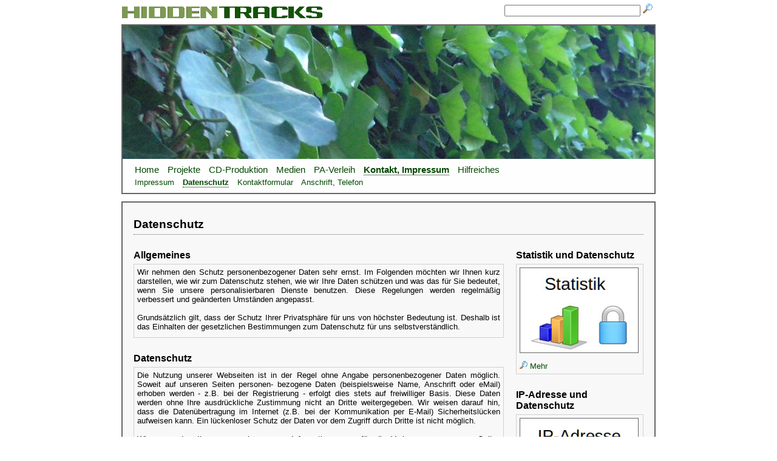

--- FILE ---
content_type: text/html; charset=UTF-8
request_url: https://www.hidden-tracks.de/datenschutz-hiddentracks.html
body_size: 14174
content:
<!DOCTYPE html PUBLIC '-//W3C//DTD XHTML 1.0 Strict//EN' 'http://www.w3.org/TR/xhtml1/DTD/xhtml1-strict.dtd'>
<html xmlns='http://www.w3.org/1999/xhtml' xml:lang='de'>
<head>
<title>Datenschutz | A-1222</title>
<meta http-equiv='Content-Type' content='text/html; charset=utf-8'></meta>
<meta http-equiv='language' content='DE'>
<meta name='google-site-verification' content='kCN-gQt_Knn5T4R6PK2jjiYHtA1GnVHTsB3JGVQfkNI'></meta>
<meta name='author' content='WMB'></meta>
<meta name='copyright' content='(c) 2003-2026 hidden-tracks.de'></meta>
<meta name='generator' content='CMS by Hiddentracks 3.ht.72'></meta>
<meta name='keywords' content='none'></meta>
<meta name='page-topic' content='Datenschutz'></meta>
<meta name='audience' content='The World'></meta>
<meta name='expires' content='NEVER'></meta>
<meta name='robots' content='INDEX,FOLLOW'></meta>
<meta name='revisit-after' content='5 days'></meta>
<meta name='description' content='Datenschutz: none'></meta> 
<meta name='date' content='2026-01-21'></meta>
<meta http-equiv='last-modified' content='Wed, 21 Jan 2026 08:42:13 +0100'></meta> 
<meta name='language' content='de'></meta>
<meta http-equiv='Cache-Control' content='no-cache'></meta>
<meta http-equiv='Pragma' content='no-cache'></meta>
<meta http-equiv='Expires' content='0'></meta> 
<link href='https://www.hidden-tracks.de/favicon.ico' rel='shortcut icon' type='image/ico'></link>
<link href='https://www.hidden-tracks.de/ht-screen.css' rel='stylesheet' type='text/css' media='screen'></link>
<link rel='canonical' href='https://www.hidden-tracks.de/datenschutz-hiddentracks.html'></link>
<link rel='alternate' type='application/xml' title='Hidden Tracks XML-Sitemap' href='https://www.hidden-tracks.de/sitemap.xml'></link>
<link href='https://www.hidden-tracks.de/thickbox.css' rel='stylesheet' type='text/css'></link>

</head>
<body>

<div id='wrapper'><div id='above'>
<div id='lang'><p> 
<img src='https://www.hidden-tracks.de/img/articles/ht-logo.gif' height='24' title='Hidden Tracks Logo' alt='Hidden Tracks Logo' /></p></div>
<div id='search'>
<form action='https://www.hidden-tracks.de/sucheweb.html' method='post'><div>
<input type='text' maxlength='50' name='searchpattern' style='width:220px;' value='' class='searchText' title='Bitte geben Sie einen Suchbegriff ein' />
<input type='hidden' name='action' value='search' />
<input type='image' src='https://www.hidden-tracks.de/img/icons/b_search.png' name='doit' alt='Suche exec' title='Suche jetzt ausfuehren!' /></div></form><br />
</div>
</div>
<div id='hmain'>
<div id='headerimg' style='background-image:url(https://www.hidden-tracks.de/img/articles/header/header-dummy.jpg)'></div><div id='nav'><a  href='https://www.hidden-tracks.de/startseite.html'  title='Home - Startseite [N1] 357'>Home</a>
<a  href='https://www.hidden-tracks.de/zeigeprojekte.html'  title='Aktuelle Projekte [N150] 357'>Projekte</a>
<a  href='https://www.hidden-tracks.de/cd-produktion.html'  title='CD-Produktion [N348] 357'>CD-Produktion</a>
<a  href='https://www.hidden-tracks.de/zeigemedien.html'  title='Medien [N326] 357'>Medien</a>
<a  href='https://www.hidden-tracks.de/pa-verleih.html'  title='PA-Verleih [N339] 357'>PA-Verleih</a>
<a  href='https://www.hidden-tracks.de/zeigeimpressum.html' class='navact' title='Kontakt - wenn Sie mit uns in Verbindung treten wollen [N31] 357'>Kontakt, Impressum</a>
<a  href='https://www.hidden-tracks.de/zeigewerkzeuge.html'  title='Hilfreiche Werkzeuge [N45] 357'>Hilfreiches</a>

</div><!-- end navigation -->
<div id='navsub'><a  href='https://www.hidden-tracks.de/zeigeimpressum.html'  title='Impressum [N351] 357'>Impressum</a>
<a  href='https://www.hidden-tracks.de/zeigedatenschutz.html' class='navact' title='Datenschutz [N357] 357'>Datenschutz</a>
<a  href='https://www.hidden-tracks.de/zeigekontakt.html'  title='Kontaktformular [N188] 357'>Kontaktformular</a>
<a  href='https://www.hidden-tracks.de/zeigeanschriften.html'  title='Anschrift, Telefon [N187] 357'>Anschrift, Telefon</a>

</div><!-- end navigation sub -->
</div><!-- end hmain -->
<div id='main'><div id='content'><!-- start article nr 0 of 1 with key=1222  -->
<h1 id='A1222'><a href='https://www.hidden-tracks.de/datenschutz-hiddentracks.html' class='h1' title='Artikel: Datenschutz'>Datenschutz</a></h1><div class='column-600'>
<h2 id='B_2979'>Allgemeines</h2>
<div class='bordered'><p class='bodytext_block'>Wir nehmen den Schutz personenbezogener Daten sehr ernst. Im Folgenden  m&ouml;chten wir Ihnen kurz darstellen, wie wir zum Datenschutz stehen, wie  wir Ihre Daten sch&uuml;tzen und was das f&uuml;r Sie bedeutet, wenn Sie unsere  personalisierbaren Dienste benutzen. Diese Regelungen werden regelm&auml;&szlig;ig  verbessert und ge&auml;nderten Umst&auml;nden angepasst. <br /><br />Grunds&auml;tzlich  gilt, dass der Schutz Ihrer Privatsph&auml;re f&uuml;r uns von h&ouml;chster Bedeutung  ist. Deshalb ist das Einhalten der gesetzlichen Bestimmungen zum  Datenschutz f&uuml;r uns selbstverst&auml;ndlich.</p><div class='endteaser'></div></div><h2 id='B_2980'>Datenschutz</h2>
<div class='bordered'><p class='bodytext_block'>Die Nutzung unserer Webseiten ist in der Regel ohne Angabe  personenbezogener Daten m&ouml;glich. Soweit auf unseren Seiten personen-  bezogene Daten (beispielsweise Name, Anschrift oder eMail) erhoben  werden - z.B. bei der Registrierung - erfolgt dies stets auf  freiwilliger Basis. Diese Daten werden ohne Ihre ausdr&uuml;ckliche  Zustimmung nicht an Dritte weitergegeben. Wir weisen darauf hin, dass  die Daten&uuml;bertragung im Internet (z.B. bei der Kommunikation per E-Mail)  Sicherheitsl&uuml;cken aufweisen kann. Ein l&uuml;ckenloser Schutz der Daten vor  dem Zugriff durch Dritte ist nicht m&ouml;glich.<br /><br />Wir verwenden Ihre  personenbezogenen Informationen nur f&uuml;r die Verbesserung unseres Online  Angebotes. Wir wissen das Vertrauen zu sch&auml;tzen, das Sie  uns entgegenbringen, und wenden &auml;u&szlig;erste Sorgfalt an, um Ihre  pers&ouml;nlichen Daten zu sch&uuml;tzen. Dazu geh&ouml;rt aber auch Ihre aktive  Mitarbeit und die Kenntnis wie Sie sensible Daten sch&uuml;tzen k&ouml;nnen.</p><div class='endteaser'></div></div><h2 id='B_2981'>Erhebung von Daten</h2>
<div class='bordered'><p class='bodytext_block'>In der Regel k&ouml;nnen Sie die unsere Seiten besuchen ohne dass wir pers&ouml;nliche Daten erheben oder Sie sich anmelden  m&uuml;ssen. Wir sprechen in einem solchen Fall bei einem Besucher vom  Gastmodus - im Gegensatz zu einem angemeldeten Nutzer. Folgende  Informationen k&ouml;nnen wir vom Provider &uuml;ber Sie bekommen., aber nicht  alles wird von uns genutzt oder auch gespeichert. Bitte nutzen Sie die  weiterf&uuml;hrenden Links zu detaillierteren Informationen.<br /><br /><img src='img/icons/ballgrey.gif' alt='Providerdaten off' width='16' height='16' /> den Namen Ihres <strong>Service Providers</strong> (nicht genutzt)<br /><img src='img/icons/ballgrey.gif' alt='IP daten ON' width='16' height='16' /> Ihre <strong>IP-Adresse</strong> (wird ausgewertet aus Sicherheitsaspekten)<br />&nbsp;&nbsp;&nbsp;&nbsp; <img src='img/icons/cmove_right.gif' alt='Interner Link' width='13' height='11' /><a title='Details zu Nutzung von IP Adressen' href='datenschutz-ipadressen.html'> IP Adressen</a><br /><img src='img/icons/ballgrey.gif' alt='Visits ON' width='16' height='16' /> die <strong>Webseiten</strong>, die Sie bei uns besuchen (indirekt genutzt)<br />&nbsp;&nbsp;&nbsp;&nbsp; <img src='img/icons/cmove_right.gif' alt='Interner Link' width='13' height='11' /><a title='Details zu statistischen Auswertungen' href='datenschutz-statistik.html'> Statistische Auswertungen</a><br /><img src='img/icons/ballgrey.gif' alt='Backlink OFF' width='16' height='16' /> bei Link durch andere Webseite: die Webseite, von der Sie kommen (nicht genutzt)<br /><img src='img/icons/ballgrey.gif' alt='Browservariable ON' width='16' height='16' /> Typ und <strong>Version des Browsers</strong>, den Sie zum Besuch nutzen<br />&nbsp;&nbsp;&nbsp;&nbsp;&nbsp; Diese benutzen wir nur, um den Typ des Endger&auml;tes zu bestimmen (Desktop, Mobile, Tablet)<br /><br />Die  genutzten Informationen werden ausschlie&szlig;lich zu statistischen Zwecken  oder zum Schutz der Applikation vor Internet-Angriffen genutzt. Wir  setzen auf unserer Seite <strong>keine Cookies</strong> ein. Pers&ouml;nliche  Daten werden nur erhoben, wenn Sie sich auf unseren Seiten registrieren  oder bei Kontaktformularen Kommunikationsdaten angeben.</p><div class='endteaser'></div></div><h2 id='B_2982'>Wo werden persönliche Daten gespeichert?</h2>
<div class='bordered'><p class='bodytext_block'>Wir fragen Sie nach einigen pers&ouml;nlichen Daten, wenn Sie sich bei uns  registrieren / mitarbeiten. Bei der Registrierung werden Sie auf die  Richtlinien hingewiesen. Alle von Ihnen eingegebene Daten werden f&uuml;r<br /><br />&nbsp;&nbsp; <a title='Basis Webseite Hidden-Tracks' href='https://www.hidden-tracks.de/'><img src='img/icons/globe_13.png' alt='Externe Webseite' width='13' height='13' /> www.hidden-tracks.de</a> <br />&nbsp; &nbsp;<a title='Die Webseite Hidden-Tracks zu Jukebox' href='http://jukebox.hidden-tracks.de'><img src='img/icons/globe_13.png' alt='Externe Webseite' width='13' height='13' /> jukebox.hidden-tracks.de</a> <br />&nbsp; &nbsp;<a title='Die Webseite Hidden-Tracks zu Kameras' href='http://kameras.hidden-tracks.de'><img src='img/icons/globe_13.png' alt='Externe Webseite' width='13' height='13' /> kameras.hidden-tracks.de<br /></a> <br />auf  einem Server in Deutschland gespeichert. beide Webseiten benutzen die  gleiche Datenbank, so dass Daten zwischen den beiden Webseiten identisch  sind und gemeinsam genutzt werden. Wir nutzen f&uuml;r das Hosting unserer  Webseiten folgenden Provider:<br /><br />&nbsp;&nbsp; <a title='Strato mit Sitz in Berlin' href='https://www.strato.de/'><img src='img/icons/globe_13.png' alt='Externe Webseite' width='13' height='13' /> www.strato.de/</a>&nbsp;&nbsp; D-10587 Berlin                  Pascalstra&szlig;e 10</p><div class='endteaser'></div></div><h2 id='B_2983'>Keine Haftung für Partnerseiten</h2>
<div class='bordered'><p class='bodytext_block'>Wir weisen darauf hin, dass unsere Partner und andere Internet-Sites und  -Dienste, die durch unsere Website zug&auml;nglich sind, eigene  Datenschutz-Richtlinien haben, die von unseren unabh&auml;ngig sind. Wir  &uuml;bernehmen keine Verantwortung oder Haftung f&uuml;r diese mit uns nicht im  Zusammenhang stehenden Richtlinien und Verfahren.</p><div class='endteaser'></div></div></div>
<div class='column-200'>
<h2 id='B_2984'><a href='datenschutz-statistik.html' title='Link wie im Bild: ' class='h2'>Statistik und Datenschutz</a></h2>
<div class='bordered'><p class='bodytext_block'><a href='datenschutz-statistik.html' title='Details | Mehr information zu Statistik bei Hidden-Tracks'><img src='https://www.hidden-tracks.de/img/articles/ds-statistik.jpg' class='full' title='Details | Mehr information zu Statistik bei Hidden-Tracks' alt='Details | Mehr information zu Statistik bei Hidden-Tracks' /></a></p><div class='endteaser'></div><p class='news_morelink'><a title='Details | Mehr information zu Statistik bei Hidden-Tracks' href='datenschutz-statistik.html'><img src='https://www.hidden-tracks.de/img/icons/search_13.png' alt='Mehr information zu Statistik bei Hidden-Tracks'/> Mehr</a></p></div><h2 id='B_2985'><a href='datenschutz-ipadressen.html' title='Link wie im Bild: ' class='h2'>IP-Adresse und Datenschutz</a></h2>
<div class='bordered'><p class='bodytext_block'><a href='datenschutz-ipadressen.html' title='Details | Mehr information zur Nutzung von IP-Adressen bei Hidden-Tracks'><img src='https://www.hidden-tracks.de/img/articles/ds-ips.jpg' class='full' title='Details | Mehr information zur Nutzung von IP-Adressen bei Hidden-Tracks' alt='Details | Mehr information zur Nutzung von IP-Adressen bei Hidden-Tracks' /></a></p><div class='endteaser'></div><p class='news_morelink'><a title='Details | Mehr information zur Nutzung von IP-Adressen bei Hidden-Tracks' href='datenschutz-ipadressen.html'><img src='https://www.hidden-tracks.de/img/icons/search_13.png' alt='Mehr information zur Nutzung von IP-Adressen bei Hidden-Tracks'/> Mehr</a></p></div><h2 id='B_2986'><a href='datenschutz-nospyware.html' title='Link wie im Bild: ' class='h2'>Es geht auch ohne</a></h2>
<div class='bordered'><p class='bodytext_block'><a href='datenschutz-nospyware.html' title='Details | Wir verzichten auf Facebook und Co und nutzen keine Cookies'><img src='https://www.hidden-tracks.de/img/articles/nospyware.jpg' class='full' title='Details | Wir verzichten auf Facebook und Co und nutzen keine Cookies' alt='Details | Wir verzichten auf Facebook und Co und nutzen keine Cookies' /></a></p><div class='endteaser'></div><p class='news_morelink'><a title='Details | Wir verzichten auf Facebook und Co und nutzen keine Cookies' href='datenschutz-nospyware.html'><img src='https://www.hidden-tracks.de/img/icons/search_13.png' alt='Wir verzichten auf Facebook und Co und nutzen keine Cookies'/> Mehr</a></p></div></div><br class='clear' />
<div class='endarticle'>
<br /><p class='bodytext'><a class='nostyle' href='#' onclick='window.print(); return false;' title='Diese Seite drucken!'><img src='https://www.hidden-tracks.de/img/icons/fax_13.png' alt='Seite drucken' /> Seite drucken</a> &nbsp; &nbsp; &nbsp; &nbsp;<a class='nostyle' href='mailto:?body=https://www.hidden-tracks.de/datenschutz-hiddentracks.html&amp;subject=Guter%20Artikel%20bei%20HiddenTracks,%20lesenswert!' title='Email Link to a friend' ><img src='https://www.hidden-tracks.de/img/icons/email_13.png' alt='Email connect' /> Email</a> &nbsp; &nbsp;</p></div>
<br class='clear' />

</div><!-- end content -->
</div><!-- end main -->
<center><small>Time used 0.0620 sec
datenschutz-hiddentracks.html | Pagina: 1222 | 8.4.16 |Copyright &copy; 2026 by hidden-tracks.de |
 <a href='impressum.html' title='Impressum'>Impressum</a> |
 <a href='datenschutz-hiddentracks.html' title='Datenschutz'>Datenschutz</a></small></center><br /><br />
</div><!-- end wrapper -->





</body>
</html>



--- FILE ---
content_type: text/css
request_url: https://www.hidden-tracks.de/ht-screen.css
body_size: 10370
content:
body 		{
		margin:0; padding:0; font-family: Arial, Helvetica, sans-serif; font-size:10pt; text-align:left; text-decoration:none; }
#wrapper 	{ width: 880px; margin:0 auto 0 auto; }
#above          { width: 880px; height: 40px; }
#search	 { margin: 6px  5px 5px 0; padding:0; width:300px; height: 32px; border: 0; float:right; text-align:right; }
#lang           { margin:10px 2px 5px 0; padding:0; width: 500px; float:left;}
#lang p         { margin:0;  padding:0; font-size:10pt; font-weight:bold;}
#lang p a       { border: 1px solid #666; text-decoration:none; color:#666; margin-bottom:8px; padding:0; background-color:#fefefe; }
#main           { border: 2px solid #666; margin:0 0 30px 0; background-color:#fefefe;}
#hmain          { border: 2px solid #666; margin:0 0 12px 0; background-color:#fefefe;}
#headerimg      { width: 876px; height: 220px; }
#headerlogo 	{ margin: 30px 30px 0 0; }

#contentleft            { float:left; width: 482px; margin:0 25px 25px 40px;}
#contentleft p          { margin:0 0 20px 0; padding:0; font-size:10pt; line-height:11pt;}
#contentright           { float:right; width: 462px; margin:0 0 0 0;}
#contentright p         { margin:0 40px 0 0; padding:0; font-size:10pt; line-height:11pt;}

#content {
    background-color: #f8f8f8;
    padding: 10px 18px 10px 18px;
    width: 840px;
}

.endarticle {
	clear:both;
	margin: 10px 0px 0px 0px;
    	border-top: dotted 1px #666666;
}

.endteaser {
	clear:both;
	margin: 0;
}

.bodytext {
}

.bodytext_block {
	margin-bottom: 5px;
	margin-left: 0;
	text-align:justify;
}

.bodytext_center {
	margin-bottom: 5px;
	margin-left: 0;
	text-align:center;
}

.floatright{
	float: right;
	margin:0 0 10px  10px;
  	border:1px solid #666;
	}

.floatleft{
	float: left;
	margin:0 10px 10px 0;
  	border:1px solid #666;
	}


a {
	text-decoration: none;
	color:#004800;
}

a:link {
	text-decoration: none;
	color:#004800;
}

a:hover {
	text-decoration: underline;
 	background-color:#f8c618;
	color:#004800;
}

a:visited {
	text-decoration: none;
	color:#004800;
}


a.nostyle{
	text-decoration: none;
	color:#111111;}
a:link.nostyle{
	text-decoration: none;
	color:#111111;}
a:visited.nostyle{
	text-decoration: none;
	color:#111111;}
a:hover.nostyle{
	text-decoration: none;
	color:#111111;
	background-color:#f8c618;}

.bold               { font-weight:bold;}
.clear              { clear:both; }
.link               { color:#004800; text-decoration:none; }


#nav                { margin: 10px 0 5px 20px;}
#nav a              { text-decoration:none; font-size:11pt; color:#004800; margin:0 10px 0 0; padding:0; }
#nav a:visited      { color:#004800; }
#nav a:hover        { color:#ff0000; background-color:#fff; }
#nav a:active       { color:#004800; }

#navsub             { margin: 0 0 10px 20px;}
#navsub a           { text-decoration:none; font-size:10pt; color:#004800; margin:0 10px 0 0; padding:0; }
#navsub a:visited   { color:#004800; }
#navsub a:hover     { color:#ff0000; background-color:#fff; }
#navsub a:active    { color:#004800; }

.navact             { border-bottom: 1px dotted #000; font-weight: bold; }


img {
	border:none;
}

h1 { 
	margin: 15px 0px 0px 0px;
	padding: 0 0 5px 0;
	font-size: 14pt;
	font-weight: bold;	
    	border-bottom: dotted 1px #666666;
}

h1 a.h1 {
	color:black;
 	text-decoration:none;
 	background-color:#f8f8f8;
}

h1 a.h1:visited {
    	color:black;
	text-decoration:none;
	background-color:#f8f8f8;
}
 
h1 a.h1:hover {
    color:black;
	text-decoration:none;
	background-color:#f8f8f8;
} 

h1 a.h1:link {
    color:black;
	text-decoration:none;
	background-color:#f8f8f8;
}


h2 { 
	margin: 25px 0px 5px 0px;
	padding: 0 0 0 0px;
	font-size: 12pt;
	font-weight: bold;	
}

h2 a.h2 {
    color:black;
	text-decoration:none;
	background-color:#f8f8f8;
}

h2 a.h2:visited {
    color:black;
	text-decoration:none;
	background-color:#f8f8f8;
}
 
h2 a.h2:hover {
    color:black;
	text-decoration:none;
	background-color:#f8f8f8;
} 

h2 a.h2:link {
    color:black;
	text-decoration:none;
	background-color:#f8f8f8;
}

h3 { 
	margin: 5px 0 0 0;
	padding: 0 0 0 0;
	font-size: 11pt;
	font-weight: bold;	
}

h4 {
	font-size: 11pt;
	font-weight: bold;	
}


.linkbar{    
    padding:0;
    margin:0;
}



.bordered {
	padding: 5px 5px 5px 5px;
	margin: 0 0 10px 0;
	border: 1px solid #d0d0d0;
	}

.bordered ul {
    margin: 0 0 0 20px;
}


ul#tabnav { 
text-align: right;
list-style-type: none;
padding: 3px 10px 3px 0px;
margin: 0;
}

ul#tabnav li {
display: inline;
}


ul#tabnav li a {
padding: 3px 4px;
border: 1px solid #d0d0d0;
background-color: #f0f0f0;
margin-right: 0px;
border-bottom: none;
}

ul#tabnav li.tab2 a {
padding: 3px 4px;
border: 1px solid #d0d0d0;
background-color: #caffca;
font-weight:bold;
margin-right: 0px;
border-bottom: none;
}

ul#tabnav li.tab1 a {
padding: 3px 4px;
border: 1px solid #d0d0d0;
background-color: #f0f0f0;
margin-right: 0px;
border-bottom: none;
}

.tab1 a img{
margin: 0px;
}

.tab2 a img{
margin: 0px;
}


ul#tabnav a:hover {
background: #fff;
}

ul#tabnav li.infotext {
padding: 0px 4px 0px 0px;
margin-right: 2px;
border-bottom: none;
float:left;
}

.infotext a img{
margin: 0px;
}




.column-800 { float:left; margin-left: 0px; padding: 0 5px 0 0px; width: 840px; }
.column-800 p img.hleft   { width:394px; float:left; margin:0px 5px 5px 0px; padding: 3px; border:#666 solid 1px; }
.column-800 p img.hright  { width:394px; float:right; margin:0px 0px 5px 5px; padding: 3px; border:#666 solid 1px; }
.column-800 p img.full    { width:820px; margin:0px 0px 5px 0px; padding: 3px; border:#666 solid 1px;}
.column-800 p img.teaser  { width:120px; float:left; margin:0px 5px 5px 0px; padding: 0; border:#666 solid 1px;}
.column-800 img.banner  { width:100px; margin:0px 0px 5px 0px; padding: 3px; border:#666 solid 1px;}
.column-800 img.ethumb  { width:190px; margin:0px 0px 5px 0px; padding: 0;  border:#666 solid 1px;  }
.column-800 img.gthumbr  { width:194px; margin:2px 2px 2px 2px; padding:0; border:#666 solid 1px; }
.column-800 img.gthumbo  { width:113px; margin:2px 2px 2px 2px; padding:0; border:#666 solid 1px; }
.column-800 img.cdthumb  { width:200px; margin:2px 2px 2px 2px; padding:0; border:#666 solid 1px; }

.column-600 { float:left; margin-left: 0px; padding: 0 10px 0 0px; width: 610px; }
.column-600 p img.hleft   { width:290px; float:left; margin:0px 5px 5px 0px; padding: 3px; border:#666 solid 1px; }
.column-600 p img.double  { width:286px; float:left; margin:0px 5px 5px 0px; padding: 3px; border:#666 solid 1px; }
.column-600 p img.hright  { width:294px; float:right; margin:0px 0px 5px 5px; padding: 3px; border:#666 solid 1px; }
.column-600 p img.full    { width:590px; margin:0px 0px 5px 0px; padding: 3px; border:#666 solid 1px;}
.column-600 p img.teaser  { width:150px; float:left; margin:0px 5px 5px 0px; padding: 0; border:#666 solid 1px;}
.column-600 img.banner  { width:100px; margin:0px 0px 5px 0px; padding: 3px; border:#666 solid 1px;}
.column-600 img.ethumb  { width:190px; margin:0px 0px 5px 0px; padding: 0;  border:#666 solid 1px;  }
.column-600 img.gthumbr  { width:193px; margin:2px 2px 2px 2px; padding:0; border:#666 solid 1px; }
.column-600 img.gthumbo  { width:113px; margin:2px 2px 2px 2px; padding:0; border:#666 solid 1px; }
.column-600 img.cdthumb  { width:200px; margin:2px 2px 2px 2px; padding:0; border:#666 solid 1px; }

.column-400 { float:left; margin-left: 0px; padding: 0 0px 0 10px; width: 410px; }
.column-400 p img.hleft   { width:194px; float:left; margin:0px 5px 5px 0px; padding:3px; border:#666 solid 1px; }
.column-400 p img.hright  { width:194px; float:right; margin:0px 0px 5px 5px; padding:3px; border:#666 solid 1px; }
.column-400 p img.full    { width:394px; margin:0px 0px 5px 0px; padding:3px; border:#666 solid 1px;}
.column-400 p img.teaser  { width:100px; float:left; margin:0px 5px 5px 0px; padding:0; border:#666 solid 1px;}
.column-400 img.banner  { width:100px; margin:0px 0px 5px 0px; padding:0; border:#666 solid 1px;}
.column-400 img.ethumb  { width:40px; margin:0px 0px 5px 0px; padding: 0;  border:#666 solid 1px;  }
.column-400 img.gthumbr  { width:157px; margin:2px 2px 2px 2px; padding:0; border:#666 solid 1px; }
.column-400 img.gthumbo  { width:123px; margin:2px 2px 2px 2px; padding:0; border:#666 solid 1px; }
.column-400 img.cdthumb  { width:150px; margin:2px 2px 2px 2px; padding:0; border:#666 solid 1px; }

.column-200 { float:left; margin-left: 0px; padding: 0 0px 0 10px; width: 210px; }
.column-200 p img.hleft   { width:94px; float:left; margin:0px 5px 5px 0px; padding:0; border:#666 solid 1px; }
.column-200 p img.hright  { width:94px; float:right; margin:0px 0px 5px 5px; padding:0; border:#666 solid 1px; }
.column-200 p img.full    { width:194px; margin:0px 0px 5px 0px; padding:0; border:#666 solid 1px;}
.column-200 p img.teaser  { width:100px; float:left; margin:0px 5px 5px 0px; padding:0; border:#666 solid 1px;}
.column-200 img.banner    { width:205px; margin:0px 0px 5px 0px; padding:0; border:#666 solid 1px;}
.column-200 img.ethumb    { width:194px; margin:0px 0px 5px 0px; padding: 0;  border:#666 solid 1px;  }
.column-200 img.gthumbr   { width:229px; margin:2px 2px 2px 2px; padding:0; border:#666 solid 1px; }
.column-200 img.gthumbo   { width:141px; margin:2px 2px 2px 2px; padding:0; border:#666 solid 1px; }
.column-200 img.cdthumb   { float:left; width:100px; margin:2px 2px 2px 2px; padding:0; border:#666 solid 1px; }

.pageliste {
	margin-bottom: 15px;
	margin-left: 12px;
	margin-right: 15px;
	padding-bottom: 8px;
    	border-bottom: dotted 1px #666666;
}

.createinfo {
	margin: 0 0 0 0;
	padding: 0 0 0 0;
	font-size: 7pt;
}

.alert-block {
    margin:10px 10px 0 5px;
    background-color: #FCF8E3;
    border: 1px solid #FBEED5;
    border-radius: 4px 4px 4px 4px;
    color: #C09853;
    padding:5px;
}

.error-block {
    margin:10px 10px 0 5px;
    background-color: #F2DEDE;
    border: 1px solid #EED3D7;
    border-radius: 4px 4px 4px 4px;
    color: #B94A48;
    padding:5px;
}


.clearfix {
    display: block;
}


p.clouds {
	text-align:center; 
	line-height:14pt;
	}

p.cloudl {
	text-align:center; 
	line-height:22pt;
	}

.cloud0 { font-size:9pt;  white-space:nowrap; }
.cloud1 { font-size:10pt;  white-space:nowrap; } 
.cloud2 { font-size:11pt; white-space:nowrap; } 
.cloud3 { font-size:12pt; white-space:nowrap; } 
.cloud4 { font-size:14pt; white-space:nowrap; } 
.cloud5 { font-size:16pt; white-space:nowrap; } 
.cloud6 { font-size:18pt; white-space:nowrap; } 
.cloud7 { font-size:20pt; white-space:nowrap; } 
